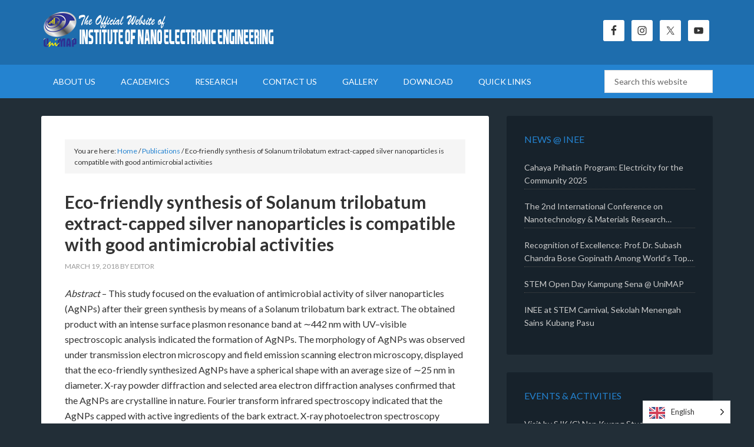

--- FILE ---
content_type: text/html; charset=UTF-8
request_url: https://inee.unimap.edu.my/eco-friendly-synthesis-of-solanum-trilobatum-extract-capped-silver-nanoparticles-is-compatible-with-good-antimicrobial-activities.html
body_size: 85020
content:
<!DOCTYPE html>
<html lang="en-US">
<head >
<meta charset="UTF-8" />
<meta name="viewport" content="width=device-width, initial-scale=1" />
<meta name='robots' content='index, follow, max-image-preview:large, max-snippet:-1, max-video-preview:-1' />
<script>window._wca = window._wca || [];</script>

			<style type="text/css">
				.slide-excerpt { width: 35%; }
				.slide-excerpt { bottom: 0; }
				.slide-excerpt { left: 0; }
				.flexslider { max-width: 1140px; max-height: 460px; }
				.slide-image { max-height: 460px; }
			</style>
			<style type="text/css">
				@media only screen
				and (min-device-width : 320px)
				and (max-device-width : 480px) {
					.slide-excerpt { display: none !important; }
				}
			</style> 
	<!-- This site is optimized with the Yoast SEO plugin v26.5 - https://yoast.com/wordpress/plugins/seo/ -->
	<title>Eco-friendly synthesis of Solanum trilobatum extract-capped silver nanoparticles is compatible with good antimicrobial activities &#8211; Institute of Nano Electronic Engineering</title>
	<link rel="canonical" href="https://inee.unimap.edu.my/eco-friendly-synthesis-of-solanum-trilobatum-extract-capped-silver-nanoparticles-is-compatible-with-good-antimicrobial-activities.html" />
	<meta property="og:locale" content="en_US" />
	<meta property="og:type" content="article" />
	<meta property="og:title" content="Eco-friendly synthesis of Solanum trilobatum extract-capped silver nanoparticles is compatible with good antimicrobial activities &#8211; Institute of Nano Electronic Engineering" />
	<meta property="og:description" content="Abstract &#8211; This study focused on the evaluation of antimicrobial activity of silver nanoparticles (AgNPs) after their green synthesis by means of a Solanum trilobatum bark extract. The obtained product with an intense surface plasmon resonance band at ∼442 nm with UV–visible spectroscopic analysis indicated the formation of AgNPs. The morphology of AgNPs was observed [&hellip;]" />
	<meta property="og:url" content="https://inee.unimap.edu.my/eco-friendly-synthesis-of-solanum-trilobatum-extract-capped-silver-nanoparticles-is-compatible-with-good-antimicrobial-activities.html" />
	<meta property="og:site_name" content="Institute of Nano Electronic Engineering" />
	<meta property="article:publisher" content="https://www.facebook.com/ineeunimap" />
	<meta property="article:published_time" content="2018-03-19T02:48:50+00:00" />
	<meta name="author" content="Editor" />
	<meta name="twitter:card" content="summary_large_image" />
	<meta name="twitter:creator" content="@INEEUniMAP" />
	<meta name="twitter:site" content="@INEEUniMAP" />
	<meta name="twitter:label1" content="Written by" />
	<meta name="twitter:data1" content="Editor" />
	<meta name="twitter:label2" content="Est. reading time" />
	<meta name="twitter:data2" content="1 minute" />
	<script type="application/ld+json" class="yoast-schema-graph">{"@context":"https://schema.org","@graph":[{"@type":"Article","@id":"https://inee.unimap.edu.my/eco-friendly-synthesis-of-solanum-trilobatum-extract-capped-silver-nanoparticles-is-compatible-with-good-antimicrobial-activities.html#article","isPartOf":{"@id":"https://inee.unimap.edu.my/eco-friendly-synthesis-of-solanum-trilobatum-extract-capped-silver-nanoparticles-is-compatible-with-good-antimicrobial-activities.html"},"author":{"name":"Editor","@id":"https://inee.unimap.edu.my/#/schema/person/b3fbc0ba536b1eae146d00b8dbff6ab7"},"headline":"Eco-friendly synthesis of Solanum trilobatum extract-capped silver nanoparticles is compatible with good antimicrobial activities","datePublished":"2018-03-19T02:48:50+00:00","mainEntityOfPage":{"@id":"https://inee.unimap.edu.my/eco-friendly-synthesis-of-solanum-trilobatum-extract-capped-silver-nanoparticles-is-compatible-with-good-antimicrobial-activities.html"},"wordCount":219,"publisher":{"@id":"https://inee.unimap.edu.my/#organization"},"keywords":["Antimicrobial activity","Green synthesis","Medicinal plant","Silver nanoparticle","Solanum trilobatum"],"articleSection":["Publications"],"inLanguage":"en-US"},{"@type":"WebPage","@id":"https://inee.unimap.edu.my/eco-friendly-synthesis-of-solanum-trilobatum-extract-capped-silver-nanoparticles-is-compatible-with-good-antimicrobial-activities.html","url":"https://inee.unimap.edu.my/eco-friendly-synthesis-of-solanum-trilobatum-extract-capped-silver-nanoparticles-is-compatible-with-good-antimicrobial-activities.html","name":"Eco-friendly synthesis of Solanum trilobatum extract-capped silver nanoparticles is compatible with good antimicrobial activities &#8211; Institute of Nano Electronic Engineering","isPartOf":{"@id":"https://inee.unimap.edu.my/#website"},"datePublished":"2018-03-19T02:48:50+00:00","breadcrumb":{"@id":"https://inee.unimap.edu.my/eco-friendly-synthesis-of-solanum-trilobatum-extract-capped-silver-nanoparticles-is-compatible-with-good-antimicrobial-activities.html#breadcrumb"},"inLanguage":"en-US","potentialAction":[{"@type":"ReadAction","target":["https://inee.unimap.edu.my/eco-friendly-synthesis-of-solanum-trilobatum-extract-capped-silver-nanoparticles-is-compatible-with-good-antimicrobial-activities.html"]}]},{"@type":"BreadcrumbList","@id":"https://inee.unimap.edu.my/eco-friendly-synthesis-of-solanum-trilobatum-extract-capped-silver-nanoparticles-is-compatible-with-good-antimicrobial-activities.html#breadcrumb","itemListElement":[{"@type":"ListItem","position":1,"name":"Home","item":"https://inee.unimap.edu.my/"},{"@type":"ListItem","position":2,"name":"Eco-friendly synthesis of Solanum trilobatum extract-capped silver nanoparticles is compatible with good antimicrobial activities"}]},{"@type":"WebSite","@id":"https://inee.unimap.edu.my/#website","url":"https://inee.unimap.edu.my/","name":"Institute of Nano Electronic Engineering","description":"Universiti Malaysia Perlis","publisher":{"@id":"https://inee.unimap.edu.my/#organization"},"alternateName":"INEE, UniMAP","potentialAction":[{"@type":"SearchAction","target":{"@type":"EntryPoint","urlTemplate":"https://inee.unimap.edu.my/?s={search_term_string}"},"query-input":{"@type":"PropertyValueSpecification","valueRequired":true,"valueName":"search_term_string"}}],"inLanguage":"en-US"},{"@type":"Organization","@id":"https://inee.unimap.edu.my/#organization","name":"Institute of Nano Electronic Engineering","alternateName":"INEE, UniMAP","url":"https://inee.unimap.edu.my/","logo":{"@type":"ImageObject","inLanguage":"en-US","@id":"https://inee.unimap.edu.my/#/schema/logo/image/","url":"https://inee.unimap.edu.my/wp-content/uploads/2018/10/inee_logo.png","contentUrl":"https://inee.unimap.edu.my/wp-content/uploads/2018/10/inee_logo.png","width":173,"height":173,"caption":"Institute of Nano Electronic Engineering"},"image":{"@id":"https://inee.unimap.edu.my/#/schema/logo/image/"},"sameAs":["https://www.facebook.com/ineeunimap","https://x.com/INEEUniMAP","https://www.youtube.com/user/ineeunimap"]},{"@type":"Person","@id":"https://inee.unimap.edu.my/#/schema/person/b3fbc0ba536b1eae146d00b8dbff6ab7","name":"Editor","image":{"@type":"ImageObject","inLanguage":"en-US","@id":"https://inee.unimap.edu.my/#/schema/person/image/","url":"https://secure.gravatar.com/avatar/9503d712c8ed008f04bc2aae0436b509e00ab3c6d9542dd5919f3f1804d74186?s=96&d=mm&r=g","contentUrl":"https://secure.gravatar.com/avatar/9503d712c8ed008f04bc2aae0436b509e00ab3c6d9542dd5919f3f1804d74186?s=96&d=mm&r=g","caption":"Editor"},"sameAs":["https://inee.unimap.edu.my"],"url":"https://inee.unimap.edu.my/author/isaazan"}]}</script>
	<!-- / Yoast SEO plugin. -->


<link rel="alternate" type="application/rss+xml" title="Institute of Nano Electronic Engineering &raquo; Feed" href="https://inee.unimap.edu.my/feed" />
<link rel="alternate" type="application/rss+xml" title="Institute of Nano Electronic Engineering &raquo; Comments Feed" href="https://inee.unimap.edu.my/comments/feed" />
<link rel="alternate" title="oEmbed (JSON)" type="application/json+oembed" href="https://inee.unimap.edu.my/wp-json/oembed/1.0/embed?url=https%3A%2F%2Finee.unimap.edu.my%2Feco-friendly-synthesis-of-solanum-trilobatum-extract-capped-silver-nanoparticles-is-compatible-with-good-antimicrobial-activities.html" />
<link rel="alternate" title="oEmbed (XML)" type="text/xml+oembed" href="https://inee.unimap.edu.my/wp-json/oembed/1.0/embed?url=https%3A%2F%2Finee.unimap.edu.my%2Feco-friendly-synthesis-of-solanum-trilobatum-extract-capped-silver-nanoparticles-is-compatible-with-good-antimicrobial-activities.html&#038;format=xml" />
<style id='wp-img-auto-sizes-contain-inline-css' type='text/css'>
img:is([sizes=auto i],[sizes^="auto," i]){contain-intrinsic-size:3000px 1500px}
/*# sourceURL=wp-img-auto-sizes-contain-inline-css */
</style>
<link rel='stylesheet' id='eo-leaflet.js-css' href='https://inee.unimap.edu.my/wp-content/plugins/event-organiser/lib/leaflet/leaflet.min.css?ver=1.4.0' type='text/css' media='all' />
<style id='eo-leaflet.js-inline-css' type='text/css'>
.leaflet-popup-close-button{box-shadow:none!important;}
/*# sourceURL=eo-leaflet.js-inline-css */
</style>
<link rel='stylesheet' id='outreach-pro-theme-css' href='https://inee.unimap.edu.my/wp-content/themes/inee/style.css?ver=3.1' type='text/css' media='all' />
<style id='wp-emoji-styles-inline-css' type='text/css'>

	img.wp-smiley, img.emoji {
		display: inline !important;
		border: none !important;
		box-shadow: none !important;
		height: 1em !important;
		width: 1em !important;
		margin: 0 0.07em !important;
		vertical-align: -0.1em !important;
		background: none !important;
		padding: 0 !important;
	}
/*# sourceURL=wp-emoji-styles-inline-css */
</style>
<style id='wp-block-library-inline-css' type='text/css'>
:root{--wp-block-synced-color:#7a00df;--wp-block-synced-color--rgb:122,0,223;--wp-bound-block-color:var(--wp-block-synced-color);--wp-editor-canvas-background:#ddd;--wp-admin-theme-color:#007cba;--wp-admin-theme-color--rgb:0,124,186;--wp-admin-theme-color-darker-10:#006ba1;--wp-admin-theme-color-darker-10--rgb:0,107,160.5;--wp-admin-theme-color-darker-20:#005a87;--wp-admin-theme-color-darker-20--rgb:0,90,135;--wp-admin-border-width-focus:2px}@media (min-resolution:192dpi){:root{--wp-admin-border-width-focus:1.5px}}.wp-element-button{cursor:pointer}:root .has-very-light-gray-background-color{background-color:#eee}:root .has-very-dark-gray-background-color{background-color:#313131}:root .has-very-light-gray-color{color:#eee}:root .has-very-dark-gray-color{color:#313131}:root .has-vivid-green-cyan-to-vivid-cyan-blue-gradient-background{background:linear-gradient(135deg,#00d084,#0693e3)}:root .has-purple-crush-gradient-background{background:linear-gradient(135deg,#34e2e4,#4721fb 50%,#ab1dfe)}:root .has-hazy-dawn-gradient-background{background:linear-gradient(135deg,#faaca8,#dad0ec)}:root .has-subdued-olive-gradient-background{background:linear-gradient(135deg,#fafae1,#67a671)}:root .has-atomic-cream-gradient-background{background:linear-gradient(135deg,#fdd79a,#004a59)}:root .has-nightshade-gradient-background{background:linear-gradient(135deg,#330968,#31cdcf)}:root .has-midnight-gradient-background{background:linear-gradient(135deg,#020381,#2874fc)}:root{--wp--preset--font-size--normal:16px;--wp--preset--font-size--huge:42px}.has-regular-font-size{font-size:1em}.has-larger-font-size{font-size:2.625em}.has-normal-font-size{font-size:var(--wp--preset--font-size--normal)}.has-huge-font-size{font-size:var(--wp--preset--font-size--huge)}.has-text-align-center{text-align:center}.has-text-align-left{text-align:left}.has-text-align-right{text-align:right}.has-fit-text{white-space:nowrap!important}#end-resizable-editor-section{display:none}.aligncenter{clear:both}.items-justified-left{justify-content:flex-start}.items-justified-center{justify-content:center}.items-justified-right{justify-content:flex-end}.items-justified-space-between{justify-content:space-between}.screen-reader-text{border:0;clip-path:inset(50%);height:1px;margin:-1px;overflow:hidden;padding:0;position:absolute;width:1px;word-wrap:normal!important}.screen-reader-text:focus{background-color:#ddd;clip-path:none;color:#444;display:block;font-size:1em;height:auto;left:5px;line-height:normal;padding:15px 23px 14px;text-decoration:none;top:5px;width:auto;z-index:100000}html :where(.has-border-color){border-style:solid}html :where([style*=border-top-color]){border-top-style:solid}html :where([style*=border-right-color]){border-right-style:solid}html :where([style*=border-bottom-color]){border-bottom-style:solid}html :where([style*=border-left-color]){border-left-style:solid}html :where([style*=border-width]){border-style:solid}html :where([style*=border-top-width]){border-top-style:solid}html :where([style*=border-right-width]){border-right-style:solid}html :where([style*=border-bottom-width]){border-bottom-style:solid}html :where([style*=border-left-width]){border-left-style:solid}html :where(img[class*=wp-image-]){height:auto;max-width:100%}:where(figure){margin:0 0 1em}html :where(.is-position-sticky){--wp-admin--admin-bar--position-offset:var(--wp-admin--admin-bar--height,0px)}@media screen and (max-width:600px){html :where(.is-position-sticky){--wp-admin--admin-bar--position-offset:0px}}

/*# sourceURL=wp-block-library-inline-css */
</style><style id='global-styles-inline-css' type='text/css'>
:root{--wp--preset--aspect-ratio--square: 1;--wp--preset--aspect-ratio--4-3: 4/3;--wp--preset--aspect-ratio--3-4: 3/4;--wp--preset--aspect-ratio--3-2: 3/2;--wp--preset--aspect-ratio--2-3: 2/3;--wp--preset--aspect-ratio--16-9: 16/9;--wp--preset--aspect-ratio--9-16: 9/16;--wp--preset--color--black: #000000;--wp--preset--color--cyan-bluish-gray: #abb8c3;--wp--preset--color--white: #ffffff;--wp--preset--color--pale-pink: #f78da7;--wp--preset--color--vivid-red: #cf2e2e;--wp--preset--color--luminous-vivid-orange: #ff6900;--wp--preset--color--luminous-vivid-amber: #fcb900;--wp--preset--color--light-green-cyan: #7bdcb5;--wp--preset--color--vivid-green-cyan: #00d084;--wp--preset--color--pale-cyan-blue: #8ed1fc;--wp--preset--color--vivid-cyan-blue: #0693e3;--wp--preset--color--vivid-purple: #9b51e0;--wp--preset--gradient--vivid-cyan-blue-to-vivid-purple: linear-gradient(135deg,rgb(6,147,227) 0%,rgb(155,81,224) 100%);--wp--preset--gradient--light-green-cyan-to-vivid-green-cyan: linear-gradient(135deg,rgb(122,220,180) 0%,rgb(0,208,130) 100%);--wp--preset--gradient--luminous-vivid-amber-to-luminous-vivid-orange: linear-gradient(135deg,rgb(252,185,0) 0%,rgb(255,105,0) 100%);--wp--preset--gradient--luminous-vivid-orange-to-vivid-red: linear-gradient(135deg,rgb(255,105,0) 0%,rgb(207,46,46) 100%);--wp--preset--gradient--very-light-gray-to-cyan-bluish-gray: linear-gradient(135deg,rgb(238,238,238) 0%,rgb(169,184,195) 100%);--wp--preset--gradient--cool-to-warm-spectrum: linear-gradient(135deg,rgb(74,234,220) 0%,rgb(151,120,209) 20%,rgb(207,42,186) 40%,rgb(238,44,130) 60%,rgb(251,105,98) 80%,rgb(254,248,76) 100%);--wp--preset--gradient--blush-light-purple: linear-gradient(135deg,rgb(255,206,236) 0%,rgb(152,150,240) 100%);--wp--preset--gradient--blush-bordeaux: linear-gradient(135deg,rgb(254,205,165) 0%,rgb(254,45,45) 50%,rgb(107,0,62) 100%);--wp--preset--gradient--luminous-dusk: linear-gradient(135deg,rgb(255,203,112) 0%,rgb(199,81,192) 50%,rgb(65,88,208) 100%);--wp--preset--gradient--pale-ocean: linear-gradient(135deg,rgb(255,245,203) 0%,rgb(182,227,212) 50%,rgb(51,167,181) 100%);--wp--preset--gradient--electric-grass: linear-gradient(135deg,rgb(202,248,128) 0%,rgb(113,206,126) 100%);--wp--preset--gradient--midnight: linear-gradient(135deg,rgb(2,3,129) 0%,rgb(40,116,252) 100%);--wp--preset--font-size--small: 13px;--wp--preset--font-size--medium: 20px;--wp--preset--font-size--large: 36px;--wp--preset--font-size--x-large: 42px;--wp--preset--font-family--inter: "Inter", sans-serif;--wp--preset--font-family--cardo: Cardo;--wp--preset--spacing--20: 0.44rem;--wp--preset--spacing--30: 0.67rem;--wp--preset--spacing--40: 1rem;--wp--preset--spacing--50: 1.5rem;--wp--preset--spacing--60: 2.25rem;--wp--preset--spacing--70: 3.38rem;--wp--preset--spacing--80: 5.06rem;--wp--preset--shadow--natural: 6px 6px 9px rgba(0, 0, 0, 0.2);--wp--preset--shadow--deep: 12px 12px 50px rgba(0, 0, 0, 0.4);--wp--preset--shadow--sharp: 6px 6px 0px rgba(0, 0, 0, 0.2);--wp--preset--shadow--outlined: 6px 6px 0px -3px rgb(255, 255, 255), 6px 6px rgb(0, 0, 0);--wp--preset--shadow--crisp: 6px 6px 0px rgb(0, 0, 0);}:where(.is-layout-flex){gap: 0.5em;}:where(.is-layout-grid){gap: 0.5em;}body .is-layout-flex{display: flex;}.is-layout-flex{flex-wrap: wrap;align-items: center;}.is-layout-flex > :is(*, div){margin: 0;}body .is-layout-grid{display: grid;}.is-layout-grid > :is(*, div){margin: 0;}:where(.wp-block-columns.is-layout-flex){gap: 2em;}:where(.wp-block-columns.is-layout-grid){gap: 2em;}:where(.wp-block-post-template.is-layout-flex){gap: 1.25em;}:where(.wp-block-post-template.is-layout-grid){gap: 1.25em;}.has-black-color{color: var(--wp--preset--color--black) !important;}.has-cyan-bluish-gray-color{color: var(--wp--preset--color--cyan-bluish-gray) !important;}.has-white-color{color: var(--wp--preset--color--white) !important;}.has-pale-pink-color{color: var(--wp--preset--color--pale-pink) !important;}.has-vivid-red-color{color: var(--wp--preset--color--vivid-red) !important;}.has-luminous-vivid-orange-color{color: var(--wp--preset--color--luminous-vivid-orange) !important;}.has-luminous-vivid-amber-color{color: var(--wp--preset--color--luminous-vivid-amber) !important;}.has-light-green-cyan-color{color: var(--wp--preset--color--light-green-cyan) !important;}.has-vivid-green-cyan-color{color: var(--wp--preset--color--vivid-green-cyan) !important;}.has-pale-cyan-blue-color{color: var(--wp--preset--color--pale-cyan-blue) !important;}.has-vivid-cyan-blue-color{color: var(--wp--preset--color--vivid-cyan-blue) !important;}.has-vivid-purple-color{color: var(--wp--preset--color--vivid-purple) !important;}.has-black-background-color{background-color: var(--wp--preset--color--black) !important;}.has-cyan-bluish-gray-background-color{background-color: var(--wp--preset--color--cyan-bluish-gray) !important;}.has-white-background-color{background-color: var(--wp--preset--color--white) !important;}.has-pale-pink-background-color{background-color: var(--wp--preset--color--pale-pink) !important;}.has-vivid-red-background-color{background-color: var(--wp--preset--color--vivid-red) !important;}.has-luminous-vivid-orange-background-color{background-color: var(--wp--preset--color--luminous-vivid-orange) !important;}.has-luminous-vivid-amber-background-color{background-color: var(--wp--preset--color--luminous-vivid-amber) !important;}.has-light-green-cyan-background-color{background-color: var(--wp--preset--color--light-green-cyan) !important;}.has-vivid-green-cyan-background-color{background-color: var(--wp--preset--color--vivid-green-cyan) !important;}.has-pale-cyan-blue-background-color{background-color: var(--wp--preset--color--pale-cyan-blue) !important;}.has-vivid-cyan-blue-background-color{background-color: var(--wp--preset--color--vivid-cyan-blue) !important;}.has-vivid-purple-background-color{background-color: var(--wp--preset--color--vivid-purple) !important;}.has-black-border-color{border-color: var(--wp--preset--color--black) !important;}.has-cyan-bluish-gray-border-color{border-color: var(--wp--preset--color--cyan-bluish-gray) !important;}.has-white-border-color{border-color: var(--wp--preset--color--white) !important;}.has-pale-pink-border-color{border-color: var(--wp--preset--color--pale-pink) !important;}.has-vivid-red-border-color{border-color: var(--wp--preset--color--vivid-red) !important;}.has-luminous-vivid-orange-border-color{border-color: var(--wp--preset--color--luminous-vivid-orange) !important;}.has-luminous-vivid-amber-border-color{border-color: var(--wp--preset--color--luminous-vivid-amber) !important;}.has-light-green-cyan-border-color{border-color: var(--wp--preset--color--light-green-cyan) !important;}.has-vivid-green-cyan-border-color{border-color: var(--wp--preset--color--vivid-green-cyan) !important;}.has-pale-cyan-blue-border-color{border-color: var(--wp--preset--color--pale-cyan-blue) !important;}.has-vivid-cyan-blue-border-color{border-color: var(--wp--preset--color--vivid-cyan-blue) !important;}.has-vivid-purple-border-color{border-color: var(--wp--preset--color--vivid-purple) !important;}.has-vivid-cyan-blue-to-vivid-purple-gradient-background{background: var(--wp--preset--gradient--vivid-cyan-blue-to-vivid-purple) !important;}.has-light-green-cyan-to-vivid-green-cyan-gradient-background{background: var(--wp--preset--gradient--light-green-cyan-to-vivid-green-cyan) !important;}.has-luminous-vivid-amber-to-luminous-vivid-orange-gradient-background{background: var(--wp--preset--gradient--luminous-vivid-amber-to-luminous-vivid-orange) !important;}.has-luminous-vivid-orange-to-vivid-red-gradient-background{background: var(--wp--preset--gradient--luminous-vivid-orange-to-vivid-red) !important;}.has-very-light-gray-to-cyan-bluish-gray-gradient-background{background: var(--wp--preset--gradient--very-light-gray-to-cyan-bluish-gray) !important;}.has-cool-to-warm-spectrum-gradient-background{background: var(--wp--preset--gradient--cool-to-warm-spectrum) !important;}.has-blush-light-purple-gradient-background{background: var(--wp--preset--gradient--blush-light-purple) !important;}.has-blush-bordeaux-gradient-background{background: var(--wp--preset--gradient--blush-bordeaux) !important;}.has-luminous-dusk-gradient-background{background: var(--wp--preset--gradient--luminous-dusk) !important;}.has-pale-ocean-gradient-background{background: var(--wp--preset--gradient--pale-ocean) !important;}.has-electric-grass-gradient-background{background: var(--wp--preset--gradient--electric-grass) !important;}.has-midnight-gradient-background{background: var(--wp--preset--gradient--midnight) !important;}.has-small-font-size{font-size: var(--wp--preset--font-size--small) !important;}.has-medium-font-size{font-size: var(--wp--preset--font-size--medium) !important;}.has-large-font-size{font-size: var(--wp--preset--font-size--large) !important;}.has-x-large-font-size{font-size: var(--wp--preset--font-size--x-large) !important;}
/*# sourceURL=global-styles-inline-css */
</style>

<style id='classic-theme-styles-inline-css' type='text/css'>
/*! This file is auto-generated */
.wp-block-button__link{color:#fff;background-color:#32373c;border-radius:9999px;box-shadow:none;text-decoration:none;padding:calc(.667em + 2px) calc(1.333em + 2px);font-size:1.125em}.wp-block-file__button{background:#32373c;color:#fff;text-decoration:none}
/*# sourceURL=/wp-includes/css/classic-themes.min.css */
</style>
<link rel='stylesheet' id='woocommerce-layout-css' href='https://inee.unimap.edu.my/wp-content/plugins/woocommerce/assets/css/woocommerce-layout.css?ver=10.4.3' type='text/css' media='all' />
<style id='woocommerce-layout-inline-css' type='text/css'>

	.infinite-scroll .woocommerce-pagination {
		display: none;
	}
/*# sourceURL=woocommerce-layout-inline-css */
</style>
<link rel='stylesheet' id='woocommerce-smallscreen-css' href='https://inee.unimap.edu.my/wp-content/plugins/woocommerce/assets/css/woocommerce-smallscreen.css?ver=10.4.3' type='text/css' media='only screen and (max-width: 768px)' />
<link rel='stylesheet' id='woocommerce-general-css' href='https://inee.unimap.edu.my/wp-content/plugins/woocommerce/assets/css/woocommerce.css?ver=10.4.3' type='text/css' media='all' />
<style id='woocommerce-inline-inline-css' type='text/css'>
.woocommerce form .form-row .required { visibility: visible; }
/*# sourceURL=woocommerce-inline-inline-css */
</style>
<link rel='stylesheet' id='weglot-css-css' href='https://inee.unimap.edu.my/wp-content/plugins/weglot/dist/css/front-css.css?ver=5.2' type='text/css' media='all' />
<link rel='stylesheet' id='new-flag-css-css' href='https://inee.unimap.edu.my/wp-content/plugins/weglot/dist/css/new-flags.css?ver=5.2' type='text/css' media='all' />
<link rel='stylesheet' id='dashicons-css' href='https://inee.unimap.edu.my/wp-includes/css/dashicons.min.css?ver=617c0918952c61574635a0dd9fb29eac' type='text/css' media='all' />
<link rel='stylesheet' id='google-fonts-css' href='//fonts.googleapis.com/css?family=Lato%3A400%2C700&#038;ver=3.1' type='text/css' media='all' />
<link rel='stylesheet' id='simple-social-icons-font-css' href='https://inee.unimap.edu.my/wp-content/plugins/simple-social-icons/css/style.css?ver=3.0.2' type='text/css' media='all' />
<link rel='stylesheet' id='sharedaddy-css' href='https://inee.unimap.edu.my/wp-content/plugins/jetpack/modules/sharedaddy/sharing.css?ver=15.3.1' type='text/css' media='all' />
<link rel='stylesheet' id='social-logos-css' href='https://inee.unimap.edu.my/wp-content/plugins/jetpack/_inc/social-logos/social-logos.min.css?ver=15.3.1' type='text/css' media='all' />
<link rel='stylesheet' id='slider_styles-css' href='https://inee.unimap.edu.my/wp-content/plugins/genesis-responsive-slider/assets/style.css?ver=1.0.1' type='text/css' media='all' />
<script type="text/javascript" id="jquery-core-js-extra">
/* <![CDATA[ */
var SDT_DATA = {"ajaxurl":"https://inee.unimap.edu.my/wp-admin/admin-ajax.php","siteUrl":"https://inee.unimap.edu.my/","pluginsUrl":"https://inee.unimap.edu.my/wp-content/plugins","isAdmin":""};
//# sourceURL=jquery-core-js-extra
/* ]]> */
</script>
<script type="text/javascript" src="https://inee.unimap.edu.my/wp-includes/js/jquery/jquery.min.js?ver=3.7.1" id="jquery-core-js"></script>
<script type="text/javascript" src="https://inee.unimap.edu.my/wp-includes/js/jquery/jquery-migrate.min.js?ver=3.4.1" id="jquery-migrate-js"></script>
<script type="text/javascript" src="https://inee.unimap.edu.my/wp-content/plugins/woocommerce/assets/js/jquery-blockui/jquery.blockUI.min.js?ver=2.7.0-wc.10.4.3" id="wc-jquery-blockui-js" defer="defer" data-wp-strategy="defer"></script>
<script type="text/javascript" id="wc-add-to-cart-js-extra">
/* <![CDATA[ */
var wc_add_to_cart_params = {"ajax_url":"/wp-admin/admin-ajax.php","wc_ajax_url":"/?wc-ajax=%%endpoint%%","i18n_view_cart":"View cart","cart_url":"https://inee.unimap.edu.my/cart","is_cart":"","cart_redirect_after_add":"no"};
//# sourceURL=wc-add-to-cart-js-extra
/* ]]> */
</script>
<script type="text/javascript" src="https://inee.unimap.edu.my/wp-content/plugins/woocommerce/assets/js/frontend/add-to-cart.min.js?ver=10.4.3" id="wc-add-to-cart-js" defer="defer" data-wp-strategy="defer"></script>
<script type="text/javascript" src="https://inee.unimap.edu.my/wp-content/plugins/woocommerce/assets/js/js-cookie/js.cookie.min.js?ver=2.1.4-wc.10.4.3" id="wc-js-cookie-js" defer="defer" data-wp-strategy="defer"></script>
<script type="text/javascript" id="woocommerce-js-extra">
/* <![CDATA[ */
var woocommerce_params = {"ajax_url":"/wp-admin/admin-ajax.php","wc_ajax_url":"/?wc-ajax=%%endpoint%%","i18n_password_show":"Show password","i18n_password_hide":"Hide password"};
//# sourceURL=woocommerce-js-extra
/* ]]> */
</script>
<script type="text/javascript" src="https://inee.unimap.edu.my/wp-content/plugins/woocommerce/assets/js/frontend/woocommerce.min.js?ver=10.4.3" id="woocommerce-js" defer="defer" data-wp-strategy="defer"></script>
<script type="text/javascript" src="https://inee.unimap.edu.my/wp-content/plugins/weglot/dist/front-js.js?ver=5.2" id="wp-weglot-js-js"></script>
<script type="text/javascript" src="https://inee.unimap.edu.my/wp-content/themes/inee/js/responsive-menu.js?ver=1.0.0" id="outreach-responsive-menu-js"></script>
<script type="text/javascript" src="https://stats.wp.com/s-202603.js" id="woocommerce-analytics-js" defer="defer" data-wp-strategy="defer"></script>
<script type="text/javascript" src="https://inee.unimap.edu.my/wp-content/plugins/woocommerce/assets/js/flexslider/jquery.flexslider.min.js?ver=2.7.2-wc.10.4.3" id="wc-flexslider-js" defer="defer" data-wp-strategy="defer"></script>
<link rel="https://api.w.org/" href="https://inee.unimap.edu.my/wp-json/" /><link rel="alternate" title="JSON" type="application/json" href="https://inee.unimap.edu.my/wp-json/wp/v2/posts/2731" /><link rel="EditURI" type="application/rsd+xml" title="RSD" href="https://inee.unimap.edu.my/xmlrpc.php?rsd" />
<style>
		#category-posts-5-internal ul {padding: 0;}
#category-posts-5-internal .cat-post-item img {max-width: initial; max-height: initial; margin: initial;}
#category-posts-5-internal .cat-post-author {margin-bottom: 0;}
#category-posts-5-internal .cat-post-thumbnail {margin: 5px 10px 5px 0;}
#category-posts-5-internal .cat-post-item:before {content: ""; clear: both;}
#category-posts-5-internal .cat-post-excerpt-more {display: inline-block;}
#category-posts-5-internal .cat-post-item {list-style: none; margin: 3px 0 10px; padding: 3px 0;}
#category-posts-5-internal .cat-post-current .cat-post-title {font-weight: bold; text-transform: uppercase;}
#category-posts-5-internal [class*=cat-post-tax] {font-size: 0.85em;}
#category-posts-5-internal [class*=cat-post-tax] * {display:inline-block;}
#category-posts-5-internal .cat-post-item:after {content: ""; display: table;	clear: both;}
#category-posts-5-internal .cat-post-item .cat-post-title {overflow: hidden;text-overflow: ellipsis;white-space: initial;display: -webkit-box;-webkit-line-clamp: 2;-webkit-box-orient: vertical;padding-bottom: 0 !important;}
#category-posts-5-internal .cat-post-item:after {content: ""; display: table;	clear: both;}
#category-posts-5-internal .cat-post-thumbnail {display:block; float:left; margin:5px 10px 5px 0;}
#category-posts-5-internal .cat-post-crop {overflow:hidden;display:block;}
#category-posts-5-internal p {margin:5px 0 0 0}
#category-posts-5-internal li > div {margin:5px 0 0 0; clear:both;}
#category-posts-5-internal .dashicons {vertical-align:middle;}
#category-posts-6-internal ul {padding: 0;}
#category-posts-6-internal .cat-post-item img {max-width: initial; max-height: initial; margin: initial;}
#category-posts-6-internal .cat-post-author {margin-bottom: 0;}
#category-posts-6-internal .cat-post-thumbnail {margin: 5px 10px 5px 0;}
#category-posts-6-internal .cat-post-item:before {content: ""; clear: both;}
#category-posts-6-internal .cat-post-excerpt-more {display: inline-block;}
#category-posts-6-internal .cat-post-item {list-style: none; margin: 3px 0 10px; padding: 3px 0;}
#category-posts-6-internal .cat-post-current .cat-post-title {font-weight: bold; text-transform: uppercase;}
#category-posts-6-internal [class*=cat-post-tax] {font-size: 0.85em;}
#category-posts-6-internal [class*=cat-post-tax] * {display:inline-block;}
#category-posts-6-internal .cat-post-item:after {content: ""; display: table;	clear: both;}
#category-posts-6-internal .cat-post-item .cat-post-title {overflow: hidden;text-overflow: ellipsis;white-space: initial;display: -webkit-box;-webkit-line-clamp: 2;-webkit-box-orient: vertical;padding-bottom: 0 !important;}
#category-posts-6-internal .cat-post-item:after {content: ""; display: table;	clear: both;}
#category-posts-6-internal .cat-post-thumbnail {display:block; float:left; margin:5px 10px 5px 0;}
#category-posts-6-internal .cat-post-crop {overflow:hidden;display:block;}
#category-posts-6-internal p {margin:5px 0 0 0}
#category-posts-6-internal li > div {margin:5px 0 0 0; clear:both;}
#category-posts-6-internal .dashicons {vertical-align:middle;}
#category-posts-2-internal ul {padding: 0;}
#category-posts-2-internal .cat-post-item img {max-width: initial; max-height: initial; margin: initial;}
#category-posts-2-internal .cat-post-author {margin-bottom: 0;}
#category-posts-2-internal .cat-post-thumbnail {margin: 5px 10px 5px 0;}
#category-posts-2-internal .cat-post-item:before {content: ""; clear: both;}
#category-posts-2-internal .cat-post-excerpt-more {display: inline-block;}
#category-posts-2-internal .cat-post-item {list-style: none; margin: 3px 0 10px; padding: 3px 0;}
#category-posts-2-internal .cat-post-current .cat-post-title {font-weight: bold; text-transform: uppercase;}
#category-posts-2-internal [class*=cat-post-tax] {font-size: 0.85em;}
#category-posts-2-internal [class*=cat-post-tax] * {display:inline-block;}
#category-posts-2-internal .cat-post-item:after {content: ""; display: table;	clear: both;}
#category-posts-2-internal .cat-post-item .cat-post-title {overflow: hidden;text-overflow: ellipsis;white-space: initial;display: -webkit-box;-webkit-line-clamp: 2;-webkit-box-orient: vertical;padding-bottom: 0 !important;}
#category-posts-2-internal .cat-post-item:after {content: ""; display: table;	clear: both;}
#category-posts-2-internal .cat-post-thumbnail {display:block; float:left; margin:5px 10px 5px 0;}
#category-posts-2-internal .cat-post-crop {overflow:hidden;display:block;}
#category-posts-2-internal p {margin:5px 0 0 0}
#category-posts-2-internal li > div {margin:5px 0 0 0; clear:both;}
#category-posts-2-internal .dashicons {vertical-align:middle;}
#category-posts-3-internal ul {padding: 0;}
#category-posts-3-internal .cat-post-item img {max-width: initial; max-height: initial; margin: initial;}
#category-posts-3-internal .cat-post-author {margin-bottom: 0;}
#category-posts-3-internal .cat-post-thumbnail {margin: 5px 10px 5px 0;}
#category-posts-3-internal .cat-post-item:before {content: ""; clear: both;}
#category-posts-3-internal .cat-post-excerpt-more {display: inline-block;}
#category-posts-3-internal .cat-post-item {list-style: none; margin: 3px 0 10px; padding: 3px 0;}
#category-posts-3-internal .cat-post-current .cat-post-title {font-weight: bold; text-transform: uppercase;}
#category-posts-3-internal [class*=cat-post-tax] {font-size: 0.85em;}
#category-posts-3-internal [class*=cat-post-tax] * {display:inline-block;}
#category-posts-3-internal .cat-post-item:after {content: ""; display: table;	clear: both;}
#category-posts-3-internal .cat-post-item .cat-post-title {overflow: hidden;text-overflow: ellipsis;white-space: initial;display: -webkit-box;-webkit-line-clamp: 2;-webkit-box-orient: vertical;padding-bottom: 0 !important;}
#category-posts-3-internal .cat-post-item:after {content: ""; display: table;	clear: both;}
#category-posts-3-internal .cat-post-thumbnail {display:block; float:left; margin:5px 10px 5px 0;}
#category-posts-3-internal .cat-post-crop {overflow:hidden;display:block;}
#category-posts-3-internal p {margin:5px 0 0 0}
#category-posts-3-internal li > div {margin:5px 0 0 0; clear:both;}
#category-posts-3-internal .dashicons {vertical-align:middle;}
#category-posts-4-internal ul {padding: 0;}
#category-posts-4-internal .cat-post-item img {max-width: initial; max-height: initial; margin: initial;}
#category-posts-4-internal .cat-post-author {margin-bottom: 0;}
#category-posts-4-internal .cat-post-thumbnail {margin: 5px 10px 5px 0;}
#category-posts-4-internal .cat-post-item:before {content: ""; clear: both;}
#category-posts-4-internal .cat-post-excerpt-more {display: inline-block;}
#category-posts-4-internal .cat-post-item {list-style: none; margin: 3px 0 10px; padding: 3px 0;}
#category-posts-4-internal .cat-post-current .cat-post-title {font-weight: bold; text-transform: uppercase;}
#category-posts-4-internal [class*=cat-post-tax] {font-size: 0.85em;}
#category-posts-4-internal [class*=cat-post-tax] * {display:inline-block;}
#category-posts-4-internal .cat-post-item:after {content: ""; display: table;	clear: both;}
#category-posts-4-internal .cat-post-item .cat-post-title {overflow: hidden;text-overflow: ellipsis;white-space: initial;display: -webkit-box;-webkit-line-clamp: 2;-webkit-box-orient: vertical;padding-bottom: 0 !important;}
#category-posts-4-internal .cat-post-item:after {content: ""; display: table;	clear: both;}
#category-posts-4-internal .cat-post-thumbnail {display:block; float:left; margin:5px 10px 5px 0;}
#category-posts-4-internal .cat-post-crop {overflow:hidden;display:block;}
#category-posts-4-internal p {margin:5px 0 0 0}
#category-posts-4-internal li > div {margin:5px 0 0 0; clear:both;}
#category-posts-4-internal .dashicons {vertical-align:middle;}
</style>
		<style type="text/css">
.feedzy-rss-link-icon:after {
	content: url("https://inee.unimap.edu.my/wp-content/plugins/feedzy-rss-feeds/img/external-link.png");
	margin-left: 3px;
}
</style>
			<style>img#wpstats{display:none}</style>
		
<link rel="alternate" href="https://inee.unimap.edu.my/eco-friendly-synthesis-of-solanum-trilobatum-extract-capped-silver-nanoparticles-is-compatible-with-good-antimicrobial-activities.html" hreflang="en"/>
<link rel="alternate" href="https://inee.unimap.edu.my/ms/eco-friendly-synthesis-of-solanum-trilobatum-extract-capped-silver-nanoparticles-is-compatible-with-good-antimicrobial-activities.html" hreflang="ms"/>
<script type="application/json" id="weglot-data">{"website":"https:\/\/inee.unimap.edu.my","uid":"0f73f5b5f4","project_slug":"3838110$inee","language_from":"en","language_from_custom_flag":null,"language_from_custom_name":null,"excluded_paths":[],"excluded_blocks":[],"custom_settings":{"wp_user_version":"4.3.3","button_style":{"is_dropdown":true,"with_flags":true,"full_name":true,"with_name":true,"custom_css":"","flag_type":"rectangle_mat"},"translate_email":false,"translate_search":false,"translate_amp":false,"switchers":[{"templates":{"name":"default","hash":"095ffb8d22f66be52959023fa4eeb71a05f20f73"},"location":[],"style":{"with_flags":true,"flag_type":"rectangle_mat","with_name":true,"full_name":true,"is_dropdown":true}}]},"pending_translation_enabled":false,"curl_ssl_check_enabled":true,"custom_css":null,"languages":[{"language_to":"ms","custom_code":null,"custom_name":null,"custom_local_name":null,"provider":null,"enabled":true,"automatic_translation_enabled":true,"deleted_at":null,"connect_host_destination":null,"custom_flag":null}],"organization_slug":"w-da60c63551","api_domain":"cdn-api-weglot.com","current_language":"en","switcher_links":{"en":"https:\/\/inee.unimap.edu.my\/eco-friendly-synthesis-of-solanum-trilobatum-extract-capped-silver-nanoparticles-is-compatible-with-good-antimicrobial-activities.html","ms":"https:\/\/inee.unimap.edu.my\/ms\/eco-friendly-synthesis-of-solanum-trilobatum-extract-capped-silver-nanoparticles-is-compatible-with-good-antimicrobial-activities.html"},"original_path":"\/eco-friendly-synthesis-of-solanum-trilobatum-extract-capped-silver-nanoparticles-is-compatible-with-good-antimicrobial-activities.html"}</script><link rel="icon" href="https://inee.unimap.edu.my/wp-content/uploads/2016/04/inee_favicon.ico" />
<style type="text/css">.site-title a { background: url(https://inee.unimap.edu.my/wp-content/uploads/2016/04/header_v4.png) no-repeat !important; }</style>
	<noscript><style>.woocommerce-product-gallery{ opacity: 1 !important; }</style></noscript>
	<style class='wp-fonts-local' type='text/css'>
@font-face{font-family:Inter;font-style:normal;font-weight:300 900;font-display:fallback;src:url('https://inee.unimap.edu.my/wp-content/plugins/woocommerce/assets/fonts/Inter-VariableFont_slnt,wght.woff2') format('woff2');font-stretch:normal;}
@font-face{font-family:Cardo;font-style:normal;font-weight:400;font-display:fallback;src:url('https://inee.unimap.edu.my/wp-content/plugins/woocommerce/assets/fonts/cardo_normal_400.woff2') format('woff2');}
</style>
<link rel='stylesheet' id='wc-blocks-style-css' href='https://inee.unimap.edu.my/wp-content/plugins/woocommerce/assets/client/blocks/wc-blocks.css?ver=wc-10.4.3' type='text/css' media='all' />
</head>
<body data-rsssl=1 class="wp-singular post-template-default single single-post postid-2731 single-format-standard wp-theme-genesis wp-child-theme-inee theme-genesis woocommerce-no-js custom-header header-image content-sidebar genesis-breadcrumbs-visible genesis-footer-widgets-visible outreach-pro-blue"><div class="site-container"><header class="site-header"><div class="wrap"><div class="title-area"><p class="site-title"><a href="https://inee.unimap.edu.my/">Institute of Nano Electronic Engineering</a></p><p class="site-description">Universiti Malaysia Perlis</p></div><div class="widget-area header-widget-area"><section id="simple-social-icons-2" class="widget simple-social-icons"><div class="widget-wrap"><ul class="alignright"><li class="ssi-facebook"><a href="https://www.facebook.com/ineeunimap" target="_blank" rel="noopener noreferrer"><svg role="img" class="social-facebook" aria-labelledby="social-facebook-2"><title id="social-facebook-2">Facebook</title><use xlink:href="https://inee.unimap.edu.my/wp-content/plugins/simple-social-icons/symbol-defs.svg#social-facebook"></use></svg></a></li><li class="ssi-instagram"><a href="https://www.instagram.com/ineeunimap/" target="_blank" rel="noopener noreferrer"><svg role="img" class="social-instagram" aria-labelledby="social-instagram-2"><title id="social-instagram-2">Instagram</title><use xlink:href="https://inee.unimap.edu.my/wp-content/plugins/simple-social-icons/symbol-defs.svg#social-instagram"></use></svg></a></li><li class="ssi-twitter"><a href="https://twitter.com/INEEUniMAP" target="_blank" rel="noopener noreferrer"><svg role="img" class="social-twitter" aria-labelledby="social-twitter-2"><title id="social-twitter-2">Twitter</title><use xlink:href="https://inee.unimap.edu.my/wp-content/plugins/simple-social-icons/symbol-defs.svg#social-twitter"></use></svg></a></li><li class="ssi-youtube"><a href="https://www.youtube.com/user/ineeunimap" target="_blank" rel="noopener noreferrer"><svg role="img" class="social-youtube" aria-labelledby="social-youtube-2"><title id="social-youtube-2">YouTube</title><use xlink:href="https://inee.unimap.edu.my/wp-content/plugins/simple-social-icons/symbol-defs.svg#social-youtube"></use></svg></a></li></ul></div></section>
</div></div></header><nav class="nav-primary" aria-label="Main"><div class="wrap"><ul id="menu-top" class="menu genesis-nav-menu menu-primary"><li id="menu-item-1834" class="menu-item menu-item-type-post_type menu-item-object-page menu-item-has-children menu-item-1834"><a href="https://inee.unimap.edu.my/about"><span >About Us</span></a>
<ul class="sub-menu">
	<li id="menu-item-2300" class="menu-item menu-item-type-post_type menu-item-object-page menu-item-2300"><a href="https://inee.unimap.edu.my/about"><span >Background</span></a></li>
	<li id="menu-item-1835" class="menu-item menu-item-type-post_type menu-item-object-page menu-item-1835"><a href="https://inee.unimap.edu.my/about/mission-and-vision"><span >Mission and Vision</span></a></li>
	<li id="menu-item-1836" class="menu-item menu-item-type-post_type menu-item-object-page menu-item-1836"><a href="https://inee.unimap.edu.my/about/organization" title="Organization Chart"><span >Organization</span></a></li>
	<li id="menu-item-1837" class="menu-item menu-item-type-post_type menu-item-object-page menu-item-1837"><a href="https://inee.unimap.edu.my/about/clients-charter" title="Client&#8217;s Charter"><span >Client’s Charter</span></a></li>
	<li id="menu-item-1839" class="menu-item menu-item-type-post_type menu-item-object-page menu-item-1839"><a href="https://inee.unimap.edu.my/about/inee-corporate-video"><span >Corporate Video</span></a></li>
	<li id="menu-item-2997" class="menu-item menu-item-type-post_type menu-item-object-page menu-item-2997"><a href="https://inee.unimap.edu.my/about/our-expertise"><span >Our Expertise</span></a></li>
	<li id="menu-item-2030" class="menu-item menu-item-type-post_type menu-item-object-page menu-item-2030"><a href="https://inee.unimap.edu.my/about/acknowledgement"><span >Acknowledgement</span></a></li>
	<li id="menu-item-4054" class="menu-item menu-item-type-post_type menu-item-object-page menu-item-4054"><a href="https://inee.unimap.edu.my/about/brochures"><span >Brochures</span></a></li>
</ul>
</li>
<li id="menu-item-3860" class="menu-item menu-item-type-post_type menu-item-object-page menu-item-has-children menu-item-3860"><a href="https://inee.unimap.edu.my/academics"><span >Academics</span></a>
<ul class="sub-menu">
	<li id="menu-item-3862" class="menu-item menu-item-type-post_type menu-item-object-page menu-item-3862"><a href="https://inee.unimap.edu.my/academics/master-of-science"><span >Master of Science</span></a></li>
	<li id="menu-item-3861" class="menu-item menu-item-type-post_type menu-item-object-page menu-item-3861"><a href="https://inee.unimap.edu.my/academics/doctor-of-philosophy"><span >Doctor of Philosophy</span></a></li>
	<li id="menu-item-2644" class="menu-item menu-item-type-post_type menu-item-object-page menu-item-2644"><a href="https://inee.unimap.edu.my/academics/current-students"><span >Postgraduate Students</span></a></li>
	<li id="menu-item-2645" class="menu-item menu-item-type-post_type menu-item-object-page menu-item-2645"><a href="https://inee.unimap.edu.my/academics/alumni"><span >Alumni</span></a></li>
</ul>
</li>
<li id="menu-item-2137" class="menu-item menu-item-type-custom menu-item-object-custom menu-item-has-children menu-item-2137"><a><span >Research</span></a>
<ul class="sub-menu">
	<li id="menu-item-1844" class="menu-item menu-item-type-post_type menu-item-object-page menu-item-has-children menu-item-1844"><a href="https://inee.unimap.edu.my/research-activities"><span >Research Activities</span></a>
	<ul class="sub-menu">
		<li id="menu-item-3866" class="menu-item menu-item-type-post_type menu-item-object-page menu-item-3866"><a href="https://inee.unimap.edu.my/research-activities/research-areas"><span >Research Areas</span></a></li>
		<li id="menu-item-1845" class="menu-item menu-item-type-post_type menu-item-object-page menu-item-1845"><a href="https://inee.unimap.edu.my/research-activities/research-focus"><span >Research Focus</span></a></li>
		<li id="menu-item-1846" class="menu-item menu-item-type-post_type menu-item-object-page menu-item-has-children menu-item-1846"><a href="https://inee.unimap.edu.my/research-activities/research-projects"><span >Research Projects</span></a>
		<ul class="sub-menu">
			<li id="menu-item-2775" class="menu-item menu-item-type-post_type menu-item-object-page menu-item-2775"><a href="https://inee.unimap.edu.my/gallery/products"><span >Products</span></a></li>
		</ul>
</li>
		<li id="menu-item-1848" class="menu-item menu-item-type-post_type menu-item-object-page menu-item-1848"><a href="https://inee.unimap.edu.my/research-activities/research-collaborations" title="Research Collaborations"><span >Collaborations</span></a></li>
		<li id="menu-item-1849" class="menu-item menu-item-type-post_type menu-item-object-page menu-item-has-children menu-item-1849"><a href="https://inee.unimap.edu.my/research-activities/research-publications" title="Research Publications"><span >Publications</span></a>
		<ul class="sub-menu">
			<li id="menu-item-2757" class="menu-item menu-item-type-post_type menu-item-object-page menu-item-2757"><a href="https://inee.unimap.edu.my/research-activities/research-publications/scoreboard"><span >Scoreboard</span></a></li>
		</ul>
</li>
	</ul>
</li>
	<li id="menu-item-1840" class="menu-item menu-item-type-post_type menu-item-object-page menu-item-1840"><a href="https://inee.unimap.edu.my/research-facilities"><span >Research Facilities</span></a></li>
</ul>
</li>
<li id="menu-item-1850" class="menu-item menu-item-type-post_type menu-item-object-page menu-item-has-children menu-item-1850"><a href="https://inee.unimap.edu.my/contact-us"><span >Contact Us</span></a>
<ul class="sub-menu">
	<li id="menu-item-1838" class="menu-item menu-item-type-post_type menu-item-object-page menu-item-1838"><a href="https://inee.unimap.edu.my/contact-us/staff-directory"><span >Staff Directory</span></a></li>
	<li id="menu-item-2303" class="menu-item menu-item-type-post_type menu-item-object-page menu-item-2303"><a href="https://inee.unimap.edu.my/contact-us/feedback-form"><span >Feedback</span></a></li>
</ul>
</li>
<li id="menu-item-1852" class="menu-item menu-item-type-post_type menu-item-object-page menu-item-has-children menu-item-1852"><a href="https://inee.unimap.edu.my/gallery"><span >Gallery</span></a>
<ul class="sub-menu">
	<li id="menu-item-2209" class="menu-item menu-item-type-custom menu-item-object-custom menu-item-2209"><a href="https://inee.unimap.edu.my/gallery#Video" title="Video Collections"><span >Video</span></a></li>
	<li id="menu-item-2208" class="menu-item menu-item-type-custom menu-item-object-custom menu-item-2208"><a href="https://inee.unimap.edu.my/gallery#Audio" title="Audio Collections"><span >Audio</span></a></li>
</ul>
</li>
<li id="menu-item-2304" class="menu-item menu-item-type-post_type menu-item-object-page menu-item-has-children menu-item-2304"><a href="https://inee.unimap.edu.my/download"><span >Download</span></a>
<ul class="sub-menu">
	<li id="menu-item-1851" class="menu-item menu-item-type-post_type menu-item-object-page menu-item-1851"><a href="https://inee.unimap.edu.my/archive"><span >Archive</span></a></li>
	<li id="menu-item-2306" class="menu-item menu-item-type-custom menu-item-object-custom menu-item-2306"><a href="https://inee.unimap.edu.my/research-activities/research-publications"><span >Publications</span></a></li>
	<li id="menu-item-1843" class="menu-item menu-item-type-post_type menu-item-object-page menu-item-1843"><a href="https://inee.unimap.edu.my/download/forms" title="Lab Form / Equipments &#038; Facilities / Guidelines"><span >Forms</span></a></li>
	<li id="menu-item-3221" class="menu-item menu-item-type-post_type menu-item-object-page menu-item-3221"><a href="https://inee.unimap.edu.my/obe-awareness"><span >OBE Awareness</span></a></li>
	<li id="menu-item-1853" class="menu-item menu-item-type-post_type menu-item-object-page menu-item-1853"><a href="https://inee.unimap.edu.my/staff"><span >Reports</span></a></li>
</ul>
</li>
<li id="menu-item-2176" class="menu-item menu-item-type-post_type menu-item-object-page menu-item-has-children menu-item-2176"><a href="https://inee.unimap.edu.my/links"><span >Quick Links</span></a>
<ul class="sub-menu">
	<li id="menu-item-2308" class="menu-item menu-item-type-post_type menu-item-object-page menu-item-2308"><a href="https://inee.unimap.edu.my/user-guide"><span >Support Links</span></a></li>
	<li id="menu-item-2309" class="menu-item menu-item-type-post_type menu-item-object-page menu-item-2309"><a href="https://inee.unimap.edu.my/faq"><span >FAQ</span></a></li>
	<li id="menu-item-2311" class="menu-item menu-item-type-post_type menu-item-object-page menu-item-2311"><a href="https://inee.unimap.edu.my/ineesitemap"><span >Sitemap</span></a></li>
	<li id="menu-item-2211" class="menu-item menu-item-type-custom menu-item-object-custom menu-item-2211"><a href="https://inee.unimap.edu.my/links#Schools"><span >Faculty</span></a></li>
	<li id="menu-item-2212" class="menu-item menu-item-type-custom menu-item-object-custom menu-item-2212"><a href="https://inee.unimap.edu.my/links#Dep"><span >Other Departments</span></a></li>
	<li id="menu-item-3750" class="menu-item menu-item-type-post_type_archive menu-item-object-event menu-item-3750"><a href="https://inee.unimap.edu.my/events"><span >Events</span></a></li>
</ul>
</li>
<li class="right search"><form class="search-form" method="get" action="https://inee.unimap.edu.my/" role="search"><input class="search-form-input" type="search" name="s" id="searchform-1" placeholder="Search this website"><input class="search-form-submit" type="submit" value="Search"><meta content="https://inee.unimap.edu.my/?s={s}"></form></li></ul></div></nav><div class="site-inner"><div class="wrap"><div class="content-sidebar-wrap"><main class="content"><div class="breadcrumb">You are here: <span class="breadcrumb-link-wrap"><a class="breadcrumb-link" href="https://inee.unimap.edu.my/"><span class="breadcrumb-link-text-wrap">Home</span></a><meta ></span> <span aria-label="breadcrumb separator">/</span> <span class="breadcrumb-link-wrap"><a class="breadcrumb-link" href="https://inee.unimap.edu.my/category/publications"><span class="breadcrumb-link-text-wrap">Publications</span></a><meta ></span> <span aria-label="breadcrumb separator">/</span> Eco-friendly synthesis of Solanum trilobatum extract-capped silver nanoparticles is compatible with good antimicrobial activities</div><article class="post-2731 post type-post status-publish format-standard category-publications tag-antimicrobial-activity tag-green-synthesis tag-medicinal-plant tag-silver-nanoparticle tag-solanum-trilobatum entry" aria-label="Eco-friendly synthesis of Solanum trilobatum extract-capped silver nanoparticles is compatible with good antimicrobial activities"><header class="entry-header"><h1 class="entry-title">Eco-friendly synthesis of Solanum trilobatum extract-capped silver nanoparticles is compatible with good antimicrobial activities</h1>
<p class="entry-meta"><time class="entry-time">March 19, 2018</time> By <span class="entry-author"><a href="https://inee.unimap.edu.my/author/isaazan" class="entry-author-link" rel="author"><span class="entry-author-name">Editor</span></a></span>  </p></header><div class="entry-content"><p><em>Abstract</em> &#8211; This study focused on the evaluation of antimicrobial activity of silver nanoparticles (AgNPs) after their green synthesis by means of a Solanum trilobatum bark extract. The obtained product with an intense surface plasmon resonance band at ∼442 nm with UV–visible spectroscopic analysis indicated the formation of AgNPs. The morphology of AgNPs was observed under transmission electron microscopy and field emission scanning electron microscopy, displayed that the eco-friendly synthesized AgNPs have a spherical shape with an average size of ∼25 nm in diameter. X-ray powder diffraction and selected area electron diffraction analyses confirmed that the AgNPs are crystalline in nature. Fourier transform infrared spectroscopy indicated that the AgNPs capped with active ingredients of the bark extract. X-ray photoelectron spectroscopy revealed elemental composition of the AgNPs. The performance of S. trilobatum bark extract-capped AgNPs in terms of inhibition of microbial growth was studied by disc diffusion and well diffusion assays. Eco-friendly synthesized S. trilobatum extract-capped AgNPs were found to possess enhanced antimicrobial properties: growth inhibition of gram-negative and gram-positive bacteria and of fungal species. These results demonstrated the potential applications of the indigenous medicinal plants to the field of nanotechnology.</p>
<p><strong>Corresponding Author:</strong> Subash C B Gopinath<br />
<strong>Corresponding Author’s Email:</strong> subash@unimap.edu.my</p>
<p><strong>Download:</strong> <a href="https://inee.unimap.edu.my/wp-content/uploads/2018/03/20180319.pdf" rel="noopener" target="_blank">PDF</a></p>
<div class="sharedaddy sd-sharing-enabled"><div class="robots-nocontent sd-block sd-social sd-social-icon sd-sharing"><h3 class="sd-title">Share this:</h3><div class="sd-content"><ul><li class="share-facebook"><a rel="nofollow noopener noreferrer"
				data-shared="sharing-facebook-2731"
				class="share-facebook sd-button share-icon no-text"
				href="https://inee.unimap.edu.my/eco-friendly-synthesis-of-solanum-trilobatum-extract-capped-silver-nanoparticles-is-compatible-with-good-antimicrobial-activities.html?share=facebook"
				target="_blank"
				aria-labelledby="sharing-facebook-2731"
				>
				<span id="sharing-facebook-2731" hidden>Click to share on Facebook (Opens in new window)</span>
				<span>Facebook</span>
			</a></li><li class="share-twitter"><a rel="nofollow noopener noreferrer"
				data-shared="sharing-twitter-2731"
				class="share-twitter sd-button share-icon no-text"
				href="https://inee.unimap.edu.my/eco-friendly-synthesis-of-solanum-trilobatum-extract-capped-silver-nanoparticles-is-compatible-with-good-antimicrobial-activities.html?share=twitter"
				target="_blank"
				aria-labelledby="sharing-twitter-2731"
				>
				<span id="sharing-twitter-2731" hidden>Click to share on X (Opens in new window)</span>
				<span>X</span>
			</a></li><li class="share-pinterest"><a rel="nofollow noopener noreferrer"
				data-shared="sharing-pinterest-2731"
				class="share-pinterest sd-button share-icon no-text"
				href="https://inee.unimap.edu.my/eco-friendly-synthesis-of-solanum-trilobatum-extract-capped-silver-nanoparticles-is-compatible-with-good-antimicrobial-activities.html?share=pinterest"
				target="_blank"
				aria-labelledby="sharing-pinterest-2731"
				>
				<span id="sharing-pinterest-2731" hidden>Click to share on Pinterest (Opens in new window)</span>
				<span>Pinterest</span>
			</a></li><li class="share-email"><a rel="nofollow noopener noreferrer"
				data-shared="sharing-email-2731"
				class="share-email sd-button share-icon no-text"
				href="mailto:?subject=%5BShared%20Post%5D%20Eco-friendly%20synthesis%20of%20Solanum%20trilobatum%20extract-capped%20silver%20nanoparticles%20is%20compatible%20with%20good%20antimicrobial%20activities&#038;body=https%3A%2F%2Finee.unimap.edu.my%2Feco-friendly-synthesis-of-solanum-trilobatum-extract-capped-silver-nanoparticles-is-compatible-with-good-antimicrobial-activities.html&#038;share=email"
				target="_blank"
				aria-labelledby="sharing-email-2731"
				data-email-share-error-title="Do you have email set up?" data-email-share-error-text="If you&#039;re having problems sharing via email, you might not have email set up for your browser. You may need to create a new email yourself." data-email-share-nonce="06c9113c6f" data-email-share-track-url="https://inee.unimap.edu.my/eco-friendly-synthesis-of-solanum-trilobatum-extract-capped-silver-nanoparticles-is-compatible-with-good-antimicrobial-activities.html?share=email">
				<span id="sharing-email-2731" hidden>Click to email a link to a friend (Opens in new window)</span>
				<span>Email</span>
			</a></li><li><a href="#" class="sharing-anchor sd-button share-more"><span>More</span></a></li><li class="share-end"></li></ul><div class="sharing-hidden"><div class="inner" style="display: none;"><ul><li class="share-reddit"><a rel="nofollow noopener noreferrer"
				data-shared="sharing-reddit-2731"
				class="share-reddit sd-button share-icon no-text"
				href="https://inee.unimap.edu.my/eco-friendly-synthesis-of-solanum-trilobatum-extract-capped-silver-nanoparticles-is-compatible-with-good-antimicrobial-activities.html?share=reddit"
				target="_blank"
				aria-labelledby="sharing-reddit-2731"
				>
				<span id="sharing-reddit-2731" hidden>Click to share on Reddit (Opens in new window)</span>
				<span>Reddit</span>
			</a></li><li class="share-linkedin"><a rel="nofollow noopener noreferrer"
				data-shared="sharing-linkedin-2731"
				class="share-linkedin sd-button share-icon no-text"
				href="https://inee.unimap.edu.my/eco-friendly-synthesis-of-solanum-trilobatum-extract-capped-silver-nanoparticles-is-compatible-with-good-antimicrobial-activities.html?share=linkedin"
				target="_blank"
				aria-labelledby="sharing-linkedin-2731"
				>
				<span id="sharing-linkedin-2731" hidden>Click to share on LinkedIn (Opens in new window)</span>
				<span>LinkedIn</span>
			</a></li><li class="share-jetpack-whatsapp"><a rel="nofollow noopener noreferrer"
				data-shared="sharing-whatsapp-2731"
				class="share-jetpack-whatsapp sd-button share-icon no-text"
				href="https://inee.unimap.edu.my/eco-friendly-synthesis-of-solanum-trilobatum-extract-capped-silver-nanoparticles-is-compatible-with-good-antimicrobial-activities.html?share=jetpack-whatsapp"
				target="_blank"
				aria-labelledby="sharing-whatsapp-2731"
				>
				<span id="sharing-whatsapp-2731" hidden>Click to share on WhatsApp (Opens in new window)</span>
				<span>WhatsApp</span>
			</a></li><li class="share-print"><a rel="nofollow noopener noreferrer"
				data-shared="sharing-print-2731"
				class="share-print sd-button share-icon no-text"
				href="https://inee.unimap.edu.my/eco-friendly-synthesis-of-solanum-trilobatum-extract-capped-silver-nanoparticles-is-compatible-with-good-antimicrobial-activities.html#print?share=print"
				target="_blank"
				aria-labelledby="sharing-print-2731"
				>
				<span id="sharing-print-2731" hidden>Click to print (Opens in new window)</span>
				<span>Print</span>
			</a></li><li class="share-telegram"><a rel="nofollow noopener noreferrer"
				data-shared="sharing-telegram-2731"
				class="share-telegram sd-button share-icon no-text"
				href="https://inee.unimap.edu.my/eco-friendly-synthesis-of-solanum-trilobatum-extract-capped-silver-nanoparticles-is-compatible-with-good-antimicrobial-activities.html?share=telegram"
				target="_blank"
				aria-labelledby="sharing-telegram-2731"
				>
				<span id="sharing-telegram-2731" hidden>Click to share on Telegram (Opens in new window)</span>
				<span>Telegram</span>
			</a></li><li class="share-end"></li></ul></div></div></div></div></div></div><footer class="entry-footer"><p class="entry-meta"><span class="entry-categories">Filed Under: <a href="https://inee.unimap.edu.my/category/publications" rel="category tag">Publications</a></span> <span class="entry-tags">Tagged With: <a href="https://inee.unimap.edu.my/tag/antimicrobial-activity" rel="tag">Antimicrobial activity</a>, <a href="https://inee.unimap.edu.my/tag/green-synthesis" rel="tag">Green synthesis</a>, <a href="https://inee.unimap.edu.my/tag/medicinal-plant" rel="tag">Medicinal plant</a>, <a href="https://inee.unimap.edu.my/tag/silver-nanoparticle" rel="tag">Silver nanoparticle</a>, <a href="https://inee.unimap.edu.my/tag/solanum-trilobatum" rel="tag">Solanum trilobatum</a></span></p></footer></article></main><aside class="sidebar sidebar-primary widget-area" role="complementary" aria-label="Primary Sidebar"><section id="category-posts-5" class="widget cat-post-widget"><div class="widget-wrap"><h4 class="widget-title widgettitle">NEWS @ INEE</h4>
<ul id="category-posts-5-internal" class="category-posts-internal">
<li class='cat-post-item'><div><a class="cat-post-title" href="https://inee.unimap.edu.my/cahaya-prihatin-program-electricity-for-the-community-2025.html" rel="bookmark">Cahaya Prihatin Program: Electricity for the Community 2025</a></div></li><li class='cat-post-item'><div><a class="cat-post-title" href="https://inee.unimap.edu.my/iconmar-2025.html" rel="bookmark">The 2nd International Conference on Nanotechnology &amp; Materials Research (ICONMAR 2025)</a></div></li><li class='cat-post-item'><div><a class="cat-post-title" href="https://inee.unimap.edu.my/recognition-of-excellence-prof-dr-subash-chandra-bose-gopinath-among-worlds-top-2-scientists.html" rel="bookmark">Recognition of Excellence: Prof. Dr. Subash Chandra Bose Gopinath Among World’s Top 2% Scientists</a></div></li><li class='cat-post-item'><div><a class="cat-post-title" href="https://inee.unimap.edu.my/stem-open-day-kampung-sena-unimap.html" rel="bookmark">STEM Open Day Kampung Sena @ UniMAP</a></div></li><li class='cat-post-item'><div><a class="cat-post-title" href="https://inee.unimap.edu.my/inee-at-stem-carnival-sekolah-menengah-sains-kubang-pasu.html" rel="bookmark">INEE at STEM Carnival, Sekolah Menengah Sains Kubang Pasu</a></div></li></ul>
</div></section>
<section id="category-posts-6" class="widget cat-post-widget"><div class="widget-wrap"><h4 class="widget-title widgettitle">EVENTS &#038; ACTIVITIES</h4>
<ul id="category-posts-6-internal" class="category-posts-internal">
<li class='cat-post-item'><div><a class="cat-post-title" href="https://inee.unimap.edu.my/visit-by-sjk-c-nan-kwang-students.html" rel="bookmark">Visit by SJK (C) Nan Kwang Students</a></div></li><li class='cat-post-item'><div><a class="cat-post-title" href="https://inee.unimap.edu.my/inee-nano-roadshow-series-4.html" rel="bookmark">INEE Nano Roadshow &#8211; Series 4</a></div></li><li class='cat-post-item'><div><a class="cat-post-title" href="https://inee.unimap.edu.my/nanobiosensor-workshop-2024.html" rel="bookmark">NanoBiosensor Workshop 2024</a></div></li><li class='cat-post-item'><div><a class="cat-post-title" href="https://inee.unimap.edu.my/invitation-to-nanobiosensor-workshop-2024.html" rel="bookmark">Invitation To Nanobiosensor Workshop 2024</a></div></li><li class='cat-post-item'><div><a class="cat-post-title" href="https://inee.unimap.edu.my/nano-roadshow-psncwu.html" rel="bookmark">NANO ROADSHOW @ PSNCWU</a></div></li></ul>
</div></section>
</aside></div></div></div><div class="footer-widgets"><div class="wrap"><div class="widget-area footer-widgets-1 footer-widget-area"><section id="text-9" class="widget widget_text"><div class="widget-wrap">			<div class="textwidget"><div style="margin-top: 0px;">
<a href="https://inee.unimap.edu.my/privacy-policy">Privacy Policy</a> | <a href="https://inee.unimap.edu.my/security-policy">Security Policy</a> | <a href="https://inee.unimap.edu.my/disclaimer">Disclaimer</a> | <a href="https://inee.unimap.edu.my/ineesitemap">Sitemap</a> | <a href="https://inee.unimap.edu.my/faq">FAQ</a> | <a href="https://inee.unimap.edu.my/contact-us/feedback-form">Feedback</a> | <a href="https://inee.unimap.edu.my/user-guide">User Guide</a> | <a href="https://inee.unimap.edu.my/download">Download</a> | <a href="https://inee.unimap.edu.my/academics">Postgraduate</a></p>
<p>Institute of Nano Electronic Engineering, Universiti Malaysia Perlis<br />
Lot 106, 108 & 110, Blok A, Taman Pertiwi Indah,<br />
Jalan Kangar-Alor Setar, Seriab 01000 Kangar, Perlis, Malaysia<br />
Tel: +604-979 8581 Fax: +604-979 8578 Email: webmaster.inee@unimap.edu.my</p>
<p><a href="https://inee.unimap.edu.my/copyright">Copyright</a> © <a href="https://inee.unimap.edu.my/">INEE UniMAP</a>
</div>
</div>
		</div></section>
<section id="custom_html-4" class="widget_text widget widget_custom_html"><div class="widget_text widget-wrap"><div class="textwidget custom-html-widget"><!-- Histats.com  (div with counter) --><div id="histats_counter"></div>
<!-- Histats.com  START  (aync)-->
<script type="text/javascript">var _Hasync= _Hasync|| [];
_Hasync.push(['Histats.start', '1,4808281,4,205,255,27,00011110']);
_Hasync.push(['Histats.fasi', '1']);
_Hasync.push(['Histats.track_hits', '']);
(function() {
var hs = document.createElement('script'); hs.type = 'text/javascript'; hs.async = true;
hs.src = ('//s10.histats.com/js15_as.js');
(document.getElementsByTagName('head')[0] || document.getElementsByTagName('body')[0]).appendChild(hs);
})();</script>
<noscript><a href="/" target="_blank"><img  src="//sstatic1.histats.com/0.gif?4808281&101" alt="hit counter html code" border="0"></a></noscript>
<!-- Histats.com  END  --></div></div></section>
</div><div class="widget-area footer-widgets-2 footer-widget-area"><section id="simple-social-icons-3" class="widget simple-social-icons"><div class="widget-wrap"><ul class="alignright"><li class="ssi-facebook"><a href="https://www.facebook.com/ineeunimap" target="_blank" rel="noopener noreferrer"><svg role="img" class="social-facebook" aria-labelledby="social-facebook-3"><title id="social-facebook-3">Facebook</title><use xlink:href="https://inee.unimap.edu.my/wp-content/plugins/simple-social-icons/symbol-defs.svg#social-facebook"></use></svg></a></li><li class="ssi-instagram"><a href="https://www.instagram.com/ineeunimap/" target="_blank" rel="noopener noreferrer"><svg role="img" class="social-instagram" aria-labelledby="social-instagram-3"><title id="social-instagram-3">Instagram</title><use xlink:href="https://inee.unimap.edu.my/wp-content/plugins/simple-social-icons/symbol-defs.svg#social-instagram"></use></svg></a></li><li class="ssi-twitter"><a href="https://twitter.com/INEEUniMAP" target="_blank" rel="noopener noreferrer"><svg role="img" class="social-twitter" aria-labelledby="social-twitter-3"><title id="social-twitter-3">Twitter</title><use xlink:href="https://inee.unimap.edu.my/wp-content/plugins/simple-social-icons/symbol-defs.svg#social-twitter"></use></svg></a></li><li class="ssi-youtube"><a href="https://www.youtube.com/user/ineeunimap" target="_blank" rel="noopener noreferrer"><svg role="img" class="social-youtube" aria-labelledby="social-youtube-3"><title id="social-youtube-3">YouTube</title><use xlink:href="https://inee.unimap.edu.my/wp-content/plugins/simple-social-icons/symbol-defs.svg#social-youtube"></use></svg></a></li></ul></div></section>
<section id="text-10" class="widget widget_text"><div class="widget-wrap">			<div class="textwidget"><p align="right">For best view, please use latest version of Internet Explorer, Mozilla Firefox and Google Chrome with resolution 1280 x 768 and above.</p>
</div>
		</div></section>
<section id="text-12" class="widget widget_text"><div class="widget-wrap">			<div class="textwidget"><p><img decoding="async" class="alignright" src="https://inee.unimap.edu.my/wp-content/uploads/2023/06/bnp_logo.png" alt="BioNexus Partners (BNP)" /></p>
<p><img decoding="async" class="alignright" src="https://inee.unimap.edu.my/wp-content/uploads/2016/04/QS_2015.png" alt="QS 5 Stars" /></p>
<p><a href="https://www.malaysia.gov.my/" target="_blank" rel="noopener"><img decoding="async" class="alignright" src="https://inee.unimap.edu.my/wp-content/uploads/2016/04/mygov_logo.png" alt="myGov" /></a></p>
<p><a href="https://www.unimap.edu.my/" target="_blank" rel="noopener"><img decoding="async" class="alignright" src="https://inee.unimap.edu.my/wp-content/uploads/2022/06/unimap.png" alt="Logo UniMAP" /></a></p>
</div>
		</div></section>
</div></div></div><footer class="site-footer"><div class="wrap"><p>Designed by <a href="https://mohdisa.com" target="_blank">Mohd Isa</a> from <a href="https://kerjaya.co/" target="_blank">Portal Kerjaya</a> & <a href="https://esumber.com/" target="_blank">Sumber Rujukan Malaysia</a></p></div></footer></div><script type="speculationrules">
{"prefetch":[{"source":"document","where":{"and":[{"href_matches":"/*"},{"not":{"href_matches":["/wp-*.php","/wp-admin/*","/wp-content/uploads/*","/wp-content/*","/wp-content/plugins/*","/wp-content/themes/inee/*","/wp-content/themes/genesis/*","/*\\?(.+)"]}},{"not":{"selector_matches":"a[rel~=\"nofollow\"]"}},{"not":{"selector_matches":".no-prefetch, .no-prefetch a"}}]},"eagerness":"conservative"}]}
</script>
		<script>
 document.addEventListener('DOMContentLoaded', function () {
				if (!String.prototype.startsWith) {
					String.prototype.startsWith = function (searchString, position) {
						position = position || 0;
						return this.substr(position, searchString.length) === searchString;
					};
				}
				jQuery('.weglot-lang a').on('click', function (e) {
					e.preventDefault();
					var href = jQuery(this).attr('href');
					Object.keys(window.sessionStorage).forEach(function (element) {
						if (element.startsWith('wc_cart_hash_') || element.startsWith('wc_fragments_')) {
							window.sessionStorage.removeItem(element);
						}
					});
					window.location.replace(href);
				})
			})
 </script>
		<script type='text/javascript'>jQuery(document).ready(function($) {$(".flexslider").flexslider({controlsContainer: "#genesis-responsive-slider",animation: "slide",directionNav: 1,controlNav: 0,animationDuration: 800,slideshowSpeed: 4000    });  });</script><style type="text/css" media="screen">#simple-social-icons-2 ul li a, #simple-social-icons-2 ul li a:hover, #simple-social-icons-2 ul li a:focus { background-color: #ffffff !important; border-radius: 3px; color: #333333 !important; border: 0px #ffffff solid !important; font-size: 18px; padding: 9px; }  #simple-social-icons-2 ul li a:hover, #simple-social-icons-2 ul li a:focus { background-color: #333333 !important; border-color: #ffffff !important; color: #ffffff !important; }  #simple-social-icons-2 ul li a:focus { outline: 1px dotted #333333 !important; } #simple-social-icons-3 ul li a, #simple-social-icons-3 ul li a:hover, #simple-social-icons-3 ul li a:focus { background-color: #ffffff !important; border-radius: 3px; color: #333333 !important; border: 0px #ffffff solid !important; font-size: 18px; padding: 9px; }  #simple-social-icons-3 ul li a:hover, #simple-social-icons-3 ul li a:focus { background-color: #333333 !important; border-color: #ffffff !important; color: #ffffff !important; }  #simple-social-icons-3 ul li a:focus { outline: 1px dotted #333333 !important; }</style>	<script type='text/javascript'>
		(function () {
			var c = document.body.className;
			c = c.replace(/woocommerce-no-js/, 'woocommerce-js');
			document.body.className = c;
		})();
	</script>
	
	<script type="text/javascript">
		window.WPCOM_sharing_counts = {"https:\/\/inee.unimap.edu.my\/eco-friendly-synthesis-of-solanum-trilobatum-extract-capped-silver-nanoparticles-is-compatible-with-good-antimicrobial-activities.html":2731};
	</script>
						<script type="text/javascript" src="https://inee.unimap.edu.my/wp-content/plugins/data-tables-generator-by-supsystic/app/assets/js/dtgsnonce.js?ver=0.01" id="dtgs_nonce_frontend-js"></script>
<script type="text/javascript" id="dtgs_nonce_frontend-js-after">
/* <![CDATA[ */
var DTGS_NONCE_FRONTEND = "cf8af4c798"
//# sourceURL=dtgs_nonce_frontend-js-after
/* ]]> */
</script>
<script type="text/javascript" src="https://inee.unimap.edu.my/wp-includes/js/dist/vendor/wp-polyfill.min.js?ver=3.15.0" id="wp-polyfill-js"></script>
<script type="text/javascript" src="https://inee.unimap.edu.my/wp-content/plugins/jetpack/jetpack_vendor/automattic/woocommerce-analytics/build/woocommerce-analytics-client.js?minify=false&amp;ver=75adc3c1e2933e2c8c6a" id="woocommerce-analytics-client-js" defer="defer" data-wp-strategy="defer"></script>
<script type="text/javascript" src="https://inee.unimap.edu.my/wp-content/plugins/woocommerce/assets/js/sourcebuster/sourcebuster.min.js?ver=10.4.3" id="sourcebuster-js-js"></script>
<script type="text/javascript" id="wc-order-attribution-js-extra">
/* <![CDATA[ */
var wc_order_attribution = {"params":{"lifetime":1.0e-5,"session":30,"base64":false,"ajaxurl":"https://inee.unimap.edu.my/wp-admin/admin-ajax.php","prefix":"wc_order_attribution_","allowTracking":true},"fields":{"source_type":"current.typ","referrer":"current_add.rf","utm_campaign":"current.cmp","utm_source":"current.src","utm_medium":"current.mdm","utm_content":"current.cnt","utm_id":"current.id","utm_term":"current.trm","utm_source_platform":"current.plt","utm_creative_format":"current.fmt","utm_marketing_tactic":"current.tct","session_entry":"current_add.ep","session_start_time":"current_add.fd","session_pages":"session.pgs","session_count":"udata.vst","user_agent":"udata.uag"}};
//# sourceURL=wc-order-attribution-js-extra
/* ]]> */
</script>
<script type="text/javascript" src="https://inee.unimap.edu.my/wp-content/plugins/woocommerce/assets/js/frontend/order-attribution.min.js?ver=10.4.3" id="wc-order-attribution-js"></script>
<script type="text/javascript" id="jetpack-stats-js-before">
/* <![CDATA[ */
_stq = window._stq || [];
_stq.push([ "view", JSON.parse("{\"v\":\"ext\",\"blog\":\"85627225\",\"post\":\"2731\",\"tz\":\"8\",\"srv\":\"inee.unimap.edu.my\",\"j\":\"1:15.3.1\"}") ]);
_stq.push([ "clickTrackerInit", "85627225", "2731" ]);
//# sourceURL=jetpack-stats-js-before
/* ]]> */
</script>
<script type="text/javascript" src="https://stats.wp.com/e-202603.js" id="jetpack-stats-js" defer="defer" data-wp-strategy="defer"></script>
<script type="text/javascript" id="sharing-js-js-extra">
/* <![CDATA[ */
var sharing_js_options = {"lang":"en","counts":"1","is_stats_active":"1"};
//# sourceURL=sharing-js-js-extra
/* ]]> */
</script>
<script type="text/javascript" src="https://inee.unimap.edu.my/wp-content/plugins/jetpack/_inc/build/sharedaddy/sharing.min.js?ver=15.3.1" id="sharing-js-js"></script>
<script type="text/javascript" id="sharing-js-js-after">
/* <![CDATA[ */
var windowOpen;
			( function () {
				function matches( el, sel ) {
					return !! (
						el.matches && el.matches( sel ) ||
						el.msMatchesSelector && el.msMatchesSelector( sel )
					);
				}

				document.body.addEventListener( 'click', function ( event ) {
					if ( ! event.target ) {
						return;
					}

					var el;
					if ( matches( event.target, 'a.share-facebook' ) ) {
						el = event.target;
					} else if ( event.target.parentNode && matches( event.target.parentNode, 'a.share-facebook' ) ) {
						el = event.target.parentNode;
					}

					if ( el ) {
						event.preventDefault();

						// If there's another sharing window open, close it.
						if ( typeof windowOpen !== 'undefined' ) {
							windowOpen.close();
						}
						windowOpen = window.open( el.getAttribute( 'href' ), 'wpcomfacebook', 'menubar=1,resizable=1,width=600,height=400' );
						return false;
					}
				} );
			} )();
var windowOpen;
			( function () {
				function matches( el, sel ) {
					return !! (
						el.matches && el.matches( sel ) ||
						el.msMatchesSelector && el.msMatchesSelector( sel )
					);
				}

				document.body.addEventListener( 'click', function ( event ) {
					if ( ! event.target ) {
						return;
					}

					var el;
					if ( matches( event.target, 'a.share-twitter' ) ) {
						el = event.target;
					} else if ( event.target.parentNode && matches( event.target.parentNode, 'a.share-twitter' ) ) {
						el = event.target.parentNode;
					}

					if ( el ) {
						event.preventDefault();

						// If there's another sharing window open, close it.
						if ( typeof windowOpen !== 'undefined' ) {
							windowOpen.close();
						}
						windowOpen = window.open( el.getAttribute( 'href' ), 'wpcomtwitter', 'menubar=1,resizable=1,width=600,height=350' );
						return false;
					}
				} );
			} )();
var windowOpen;
			( function () {
				function matches( el, sel ) {
					return !! (
						el.matches && el.matches( sel ) ||
						el.msMatchesSelector && el.msMatchesSelector( sel )
					);
				}

				document.body.addEventListener( 'click', function ( event ) {
					if ( ! event.target ) {
						return;
					}

					var el;
					if ( matches( event.target, 'a.share-linkedin' ) ) {
						el = event.target;
					} else if ( event.target.parentNode && matches( event.target.parentNode, 'a.share-linkedin' ) ) {
						el = event.target.parentNode;
					}

					if ( el ) {
						event.preventDefault();

						// If there's another sharing window open, close it.
						if ( typeof windowOpen !== 'undefined' ) {
							windowOpen.close();
						}
						windowOpen = window.open( el.getAttribute( 'href' ), 'wpcomlinkedin', 'menubar=1,resizable=1,width=580,height=450' );
						return false;
					}
				} );
			} )();
var windowOpen;
			( function () {
				function matches( el, sel ) {
					return !! (
						el.matches && el.matches( sel ) ||
						el.msMatchesSelector && el.msMatchesSelector( sel )
					);
				}

				document.body.addEventListener( 'click', function ( event ) {
					if ( ! event.target ) {
						return;
					}

					var el;
					if ( matches( event.target, 'a.share-telegram' ) ) {
						el = event.target;
					} else if ( event.target.parentNode && matches( event.target.parentNode, 'a.share-telegram' ) ) {
						el = event.target.parentNode;
					}

					if ( el ) {
						event.preventDefault();

						// If there's another sharing window open, close it.
						if ( typeof windowOpen !== 'undefined' ) {
							windowOpen.close();
						}
						windowOpen = window.open( el.getAttribute( 'href' ), 'wpcomtelegram', 'menubar=1,resizable=1,width=450,height=450' );
						return false;
					}
				} );
			} )();
//# sourceURL=sharing-js-js-after
/* ]]> */
</script>
<script id="wp-emoji-settings" type="application/json">
{"baseUrl":"https://s.w.org/images/core/emoji/17.0.2/72x72/","ext":".png","svgUrl":"https://s.w.org/images/core/emoji/17.0.2/svg/","svgExt":".svg","source":{"concatemoji":"https://inee.unimap.edu.my/wp-includes/js/wp-emoji-release.min.js?ver=617c0918952c61574635a0dd9fb29eac"}}
</script>
<script type="module">
/* <![CDATA[ */
/*! This file is auto-generated */
const a=JSON.parse(document.getElementById("wp-emoji-settings").textContent),o=(window._wpemojiSettings=a,"wpEmojiSettingsSupports"),s=["flag","emoji"];function i(e){try{var t={supportTests:e,timestamp:(new Date).valueOf()};sessionStorage.setItem(o,JSON.stringify(t))}catch(e){}}function c(e,t,n){e.clearRect(0,0,e.canvas.width,e.canvas.height),e.fillText(t,0,0);t=new Uint32Array(e.getImageData(0,0,e.canvas.width,e.canvas.height).data);e.clearRect(0,0,e.canvas.width,e.canvas.height),e.fillText(n,0,0);const a=new Uint32Array(e.getImageData(0,0,e.canvas.width,e.canvas.height).data);return t.every((e,t)=>e===a[t])}function p(e,t){e.clearRect(0,0,e.canvas.width,e.canvas.height),e.fillText(t,0,0);var n=e.getImageData(16,16,1,1);for(let e=0;e<n.data.length;e++)if(0!==n.data[e])return!1;return!0}function u(e,t,n,a){switch(t){case"flag":return n(e,"\ud83c\udff3\ufe0f\u200d\u26a7\ufe0f","\ud83c\udff3\ufe0f\u200b\u26a7\ufe0f")?!1:!n(e,"\ud83c\udde8\ud83c\uddf6","\ud83c\udde8\u200b\ud83c\uddf6")&&!n(e,"\ud83c\udff4\udb40\udc67\udb40\udc62\udb40\udc65\udb40\udc6e\udb40\udc67\udb40\udc7f","\ud83c\udff4\u200b\udb40\udc67\u200b\udb40\udc62\u200b\udb40\udc65\u200b\udb40\udc6e\u200b\udb40\udc67\u200b\udb40\udc7f");case"emoji":return!a(e,"\ud83e\u1fac8")}return!1}function f(e,t,n,a){let r;const o=(r="undefined"!=typeof WorkerGlobalScope&&self instanceof WorkerGlobalScope?new OffscreenCanvas(300,150):document.createElement("canvas")).getContext("2d",{willReadFrequently:!0}),s=(o.textBaseline="top",o.font="600 32px Arial",{});return e.forEach(e=>{s[e]=t(o,e,n,a)}),s}function r(e){var t=document.createElement("script");t.src=e,t.defer=!0,document.head.appendChild(t)}a.supports={everything:!0,everythingExceptFlag:!0},new Promise(t=>{let n=function(){try{var e=JSON.parse(sessionStorage.getItem(o));if("object"==typeof e&&"number"==typeof e.timestamp&&(new Date).valueOf()<e.timestamp+604800&&"object"==typeof e.supportTests)return e.supportTests}catch(e){}return null}();if(!n){if("undefined"!=typeof Worker&&"undefined"!=typeof OffscreenCanvas&&"undefined"!=typeof URL&&URL.createObjectURL&&"undefined"!=typeof Blob)try{var e="postMessage("+f.toString()+"("+[JSON.stringify(s),u.toString(),c.toString(),p.toString()].join(",")+"));",a=new Blob([e],{type:"text/javascript"});const r=new Worker(URL.createObjectURL(a),{name:"wpTestEmojiSupports"});return void(r.onmessage=e=>{i(n=e.data),r.terminate(),t(n)})}catch(e){}i(n=f(s,u,c,p))}t(n)}).then(e=>{for(const n in e)a.supports[n]=e[n],a.supports.everything=a.supports.everything&&a.supports[n],"flag"!==n&&(a.supports.everythingExceptFlag=a.supports.everythingExceptFlag&&a.supports[n]);var t;a.supports.everythingExceptFlag=a.supports.everythingExceptFlag&&!a.supports.flag,a.supports.everything||((t=a.source||{}).concatemoji?r(t.concatemoji):t.wpemoji&&t.twemoji&&(r(t.twemoji),r(t.wpemoji)))});
//# sourceURL=https://inee.unimap.edu.my/wp-includes/js/wp-emoji-loader.min.js
/* ]]> */
</script>
		<script type="text/javascript">
			(function() {
				window.wcAnalytics = window.wcAnalytics || {};
				const wcAnalytics = window.wcAnalytics;

				// Set the assets URL for webpack to find the split assets.
				wcAnalytics.assets_url = 'https://inee.unimap.edu.my/wp-content/plugins/jetpack/jetpack_vendor/automattic/woocommerce-analytics/src/../build/';

				// Set the REST API tracking endpoint URL.
				wcAnalytics.trackEndpoint = 'https://inee.unimap.edu.my/wp-json/woocommerce-analytics/v1/track';

				// Set common properties for all events.
				wcAnalytics.commonProps = {"blog_id":85627225,"store_id":"65a3bdb6-8793-4039-a638-2c81f6f98f3f","ui":null,"url":"https://inee.unimap.edu.my","woo_version":"10.4.3","wp_version":"6.9","store_admin":0,"device":"desktop","store_currency":"MYR","timezone":"Asia/Kuala_Lumpur","is_guest":1};

				// Set the event queue.
				wcAnalytics.eventQueue = [];

				// Features.
				wcAnalytics.features = {
					ch: false,
					sessionTracking: false,
					proxy: false,
				};

				wcAnalytics.breadcrumbs = ["Publications","Eco-friendly synthesis of Solanum trilobatum extract-capped silver nanoparticles is compatible with good antimicrobial activities"];

				// Page context flags.
				wcAnalytics.pages = {
					isAccountPage: false,
					isCart: false,
				};
			})();
		</script>
		<!--Weglot 5.2--><aside data-wg-notranslate="" class="country-selector weglot-dropdown close_outside_click closed weglot-default wg-" tabindex="0" aria-expanded="false" aria-label="Language selected: English"><input id="wg6969d62d905000.720417611768543789972" class="weglot_choice" type="checkbox" name="menu"/><label data-l="en" tabindex="-1" for="wg6969d62d905000.720417611768543789972" class="wgcurrent wg-li weglot-lang weglot-language weglot-flags flag-0 wg-en" data-code-language="wg-en" data-name-language="English"><span class="wglanguage-name">English</span></label><ul role="none"><li data-l="ms" class="wg-li weglot-lang weglot-language weglot-flags flag-0 wg-ms" data-code-language="ms" role="option"><a title="Language switcher : Malay" class="weglot-language-ms" role="option" data-wg-notranslate="" href="https://inee.unimap.edu.my/ms/eco-friendly-synthesis-of-solanum-trilobatum-extract-capped-silver-nanoparticles-is-compatible-with-good-antimicrobial-activities.html">Bahasa Melayu</a></li></ul></aside> </body></html>
